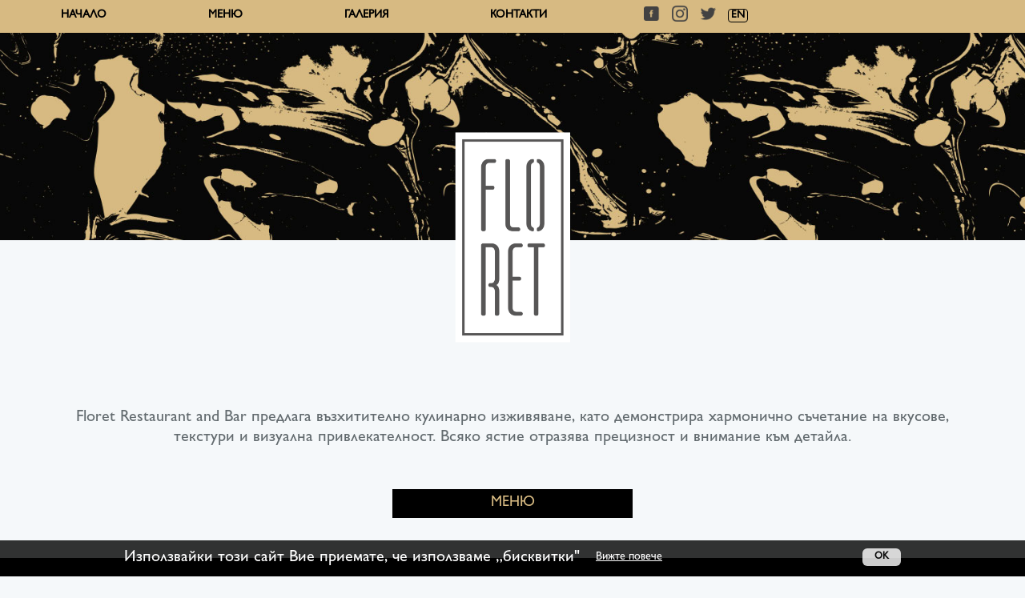

--- FILE ---
content_type: text/html; charset=UTF-8
request_url: https://floret-sofia.com/bg/menus
body_size: 2256
content:
<!DOCTYPE html>
<html lang="bg">
<head>
  <meta charset="utf-8">
  <meta http-equiv="X-UA-Compatible" content="IE=edge">
  <meta name="viewport" content="width=device-width, initial-scale=1">
  <title>Floret - Менюта</title>

  <!-- CSRF Token -->
  <meta name="csrf-token" content="rKLuTxLNkekqteM3fZQ3E21Fp4xo7rAioVCQiuvc">

  <meta name="description" content="Насладете се на традиционни български ястия или международни класически рецепти, допълнени от авторски коктейли и богата селекция на вина и напитки.">
  <meta name="copyright" content="Floret">
  <meta name="author" content="Floret">
  <meta name="application-name" content="Менюта">

  <!--Facebook Tags-->
  <meta property="og:site_name" content="Floret">
  <meta property="og:type" content="article"/>
  <meta property="og:url" content="https://floret-sofia.com/bg/menus"/>
  <meta property="og:title" content="Менюта"/>
  <meta property="og:description" content="Насладете се на традиционни български ястия или международни класически рецепти, допълнени от авторски коктейли и богата селекция на вина и напитки."/>
  <meta property="og:image" content=""/>

  <link href="https://floret-sofia.com/css/app.css?1767271777" rel="stylesheet">
  <link rel="stylesheet" href="/js/sidr/jquery.sidr.dark.min.css">

  <script src="https://floret-sofia.com/js/app.js?1767271777"></script>
  <script src="/js/sidr/jquery.sidr.min.js"></script>
  <script src="/js/cookie/js.cookie.js"></script>

  <script>
  $(document).ready(function() {
    $('#menu-toggle').sidr();
  });
  </script>

  <!-- Global site tag (gtag.js) - Google Analytics -->
  <script async src="https://www.googletagmanager.com/gtag/js?id=UA-159657914-1"></script>
  <script>
    window.dataLayer = window.dataLayer || [];
    function gtag(){dataLayer.push(arguments);}
    gtag('js', new Date());

    gtag('config', 'UA-159657914-1');
  </script>

</head>
<body class="">
  <header>
  <div class="top">
    <div class="container">
      <ul class="menu">
  <li><a href="/bg">Начало</a></li>
  <li><a href="https://floret-sofia.com/bg/menus">Меню</a></li>
  <li><a href="/bg/gallery">Галерия</a></li>
  <li><a href="/bg/contact">Контакти</a></li>
</ul>
      <a id="menu-toggle" href="#sidr"><i class="fa fa-bars" aria-hidden="true"></i></a>

<div id="sidr">
  <ul class="menu">
  <li><a href="/bg">Начало</a></li>
  <li><a href="https://floret-sofia.com/bg/menus">Меню</a></li>
  <li><a href="/bg/gallery">Галерия</a></li>
  <li><a href="/bg/contact">Контакти</a></li>
</ul>
</div>
      <ul class="social">
        <li>
          <a href="https://www.facebook.com/FloretSofia/" target="_blank"><img src="/uploads/fb_dark.png" /></a>
        </li>
        <li>
          <a href="https://www.instagram.com/floret.sofia/?hl=en" target="_blank"><img src="/uploads/in_dark.png" /></a>
        </li>
        <li>
          <a href="https://twitter.com/Floret_Sofia" target="_blank"><img src="/uploads/tw_dark.png" /></a>
        </li>
      </ul>
      <ul class="lang-switcher">
  <li>
          <a href="https://floret-sofia.com/bg/lang/en">EN</a>
      </li>
</ul>
    </div>
  </div>
  <div class="image">
    <div class="container">
      <div class="logo">
        <a href="/"><img class="img-responsive" src="/uploads/logo-floret-2023.png" /></a>
      </div>
    </div>
  </div>
</header>

    <div class="content menus">
    <div class="container">
            <p class="text-center" style="margin-top:30px;">
        Floret Restaurant and Bar предлага възхитително кулинарно изживяване, като демонстрира хармонично съчетание на вкусове, текстури и визуална привлекателност. Всяко ястие отразява прецизност и внимание към детайла.
      </p>
      
              <div class="centered">
          <div class="col-sm-20 centered">
            <a href="/storage/menus/1752833560-FLORET FOOD MENU A4 2025.pdf" target="_blank">МЕНЮ</a>
          </div>
        </div>
          </div>
  </div>

  <footer>
  <div class="container text-center">
        <p>Адрес:</p>
    <p>Пл. Народно събрание 4</p>
    <p>1000 София, България</p>
    <p>За контакти:</p>
    <div>
      <a href="mailto:floret@ihg.com">Имейл: floret@ihg.com</a>
    </div>
    <div>
      <a href="tel:+359 877 340000">Тел.: +359 88 9166000</a>
    </div>
        <div>
      <a href="/bg/page/politika-za-poveritelnost">Политика за поверителност</a>
    </div>
  </div>
  <div class="bottom">
    <div class="left">

    </div>
    <div class="right">
      <p>
        Handmade with care by
        <a href="https://kiwi97.com" target="_blank">KIWI</a>
      </p>
    </div>
  </div>
</footer>

  <div class="terms">
    <div class="container">
              <p>Използвайки този сайт Вие приемате, че използваме „бисквитки"</p>
        <a class="more" href="/bg/page/politika-za-poveritelnost" target="_blank">Вижте повече</a>
            <a class="close" href="#">OK</a>
    </div>
  </div>

  <script>
    $(document).ready(function(){
      var check_cookie = Cookies.get('terms');
      var date = new Date();
      var minutes = 50000;
      date.setTime(date.getTime() + (minutes * 60 * 1000));

      if(check_cookie == null) {
        $('.terms').show();
      }

      $('.terms .close').click(function(){
        Cookies.set('terms', 'true', { expires: date })
        $('.terms').hide();
      });
    });
  </script>

    
</body>
</html>
